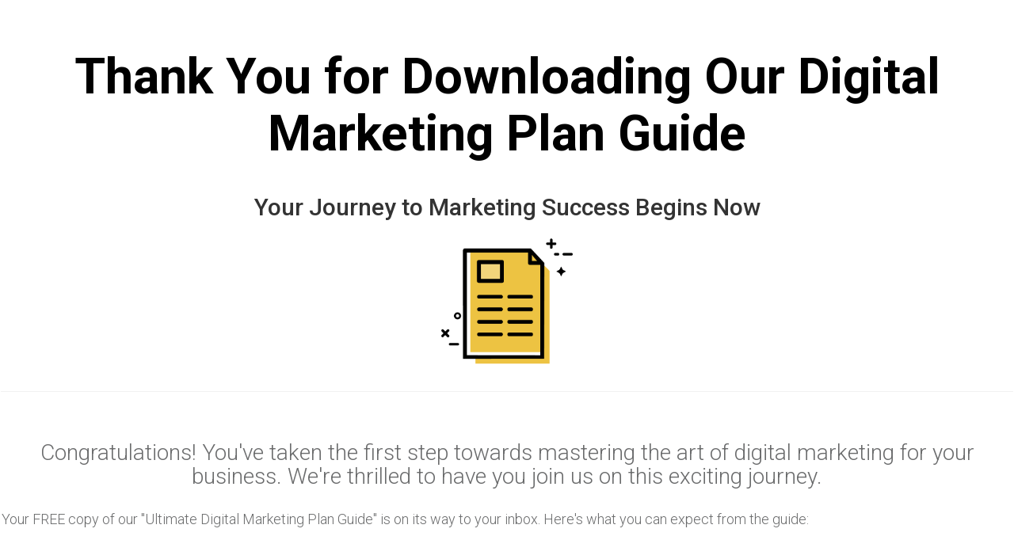

--- FILE ---
content_type: text/css
request_url: https://irishwebsolutions.com/wp-content/themes/thrive-theme/inc/assets/dist/landingpage-front.css?ver=10.8.5
body_size: -191
content:
body.tcb-full-top .landingpage-section,body.tcb-full-bottom .landingpage-section{width:100vw;left:50%;right:50%;margin-left:-50vw !important;margin-right:-50vw !important}.landingpage-section{flex-shrink:1;position:relative;margin:0;padding:0;box-sizing:border-box !important;display:flex;justify-content:center;align-items:center;width:100%;z-index:1}.landingpage-section .section-content{box-sizing:border-box !important;position:relative;z-index:1;margin-left:auto;margin-right:auto;height:100%;width:100%;max-width:100%}.landingpage-section .section-background{box-sizing:border-box;height:100%;position:absolute;top:0;overflow:hidden;width:100%;max-width:100%;z-index:0}.landingpage-section.hide-section{display:none}


--- FILE ---
content_type: application/javascript
request_url: https://irishwebsolutions.com/wp-content/plugins/leco-client-portal/build/blocks/project-status-blocks/index.js?ver=d663fc4bee580032ee2a
body_size: 923
content:
(()=>{"use strict";var e,t={673:()=>{const e=window.wp.blocks,t=window.React,a=window.wp.i18n,l=window.wp.blockEditor,o=window.wp.components,r=window.wp.date,c=JSON.parse('{"UU":"leco-cp/project-status-block","DD":"Project Status Block","L1":"widgets","h_":"Add Project Status","RE":["status"]}'),n=!(0,e.getCategories)().find((({slug:e})=>"leco-client-portal"===e));(0,e.registerBlockType)(c.UU,{title:c.DD,description:c.h_,category:n?c.L1:"leco-client-portal",icon:()=>(0,t.createElement)("svg",{xmlns:"http://www.w3.org/2000/svg",height:"16",width:"20",viewBox:"0 0 640 512"},(0,t.createElement)("path",{d:"M464 112V96H432v16V496v16h32V496 112zM336 192H304v16V496v16h32V496 208 192zM208 304V288H176v16V496v16h32V496 304zM80 400V384H48v16 96 16H80V496 400z"})),keywords:c.RE,edit:function(e){const c=(0,l.useBlockProps)(),{attributes:n,setAttributes:s}=e,{value:i,label:p,date:h,showDate:d}=n;return(0,t.createElement)(t.Fragment,null,(0,t.createElement)(l.InspectorControls,null,(0,t.createElement)(o.PanelBody,{title:(0,a.__)("Settings","leco-cp")},(0,t.createElement)(o.ToggleControl,{label:(0,a.__)("Choose Phase Date","leco-cp"),help:d?(0,a.__)("Date","leco-cp"):(0,a.__)("Text","leco-cp"),checked:d,onChange:()=>{s({showDate:!d})}}),d&&(0,t.createElement)(o.DatePicker,{currentDate:h,onChange:e=>{s({date:e})}}))),(0,t.createElement)("div",{...c},d?(0,t.createElement)("span",{className:"value"},(0,r.date)("F j, Y",h)):(0,t.createElement)(l.RichText,{allowedFormats:["core/bold","core/italic"],tagName:"span",className:"value",placeholder:(0,a.__)("Short & sweet in 20 characters.","leco-cp"),value:i,onChange:e=>s({value:e})}),(0,t.createElement)(l.RichText,{allowedFormats:["core/bold","core/italic"],tagName:"span",className:"label",value:p,onChange:e=>s({label:e})})))},save:()=>null})}},a={};function l(e){var o=a[e];if(void 0!==o)return o.exports;var r=a[e]={exports:{}};return t[e](r,r.exports,l),r.exports}l.m=t,e=[],l.O=(t,a,o,r)=>{if(!a){var c=1/0;for(p=0;p<e.length;p++){for(var[a,o,r]=e[p],n=!0,s=0;s<a.length;s++)(!1&r||c>=r)&&Object.keys(l.O).every((e=>l.O[e](a[s])))?a.splice(s--,1):(n=!1,r<c&&(c=r));if(n){e.splice(p--,1);var i=o();void 0!==i&&(t=i)}}return t}r=r||0;for(var p=e.length;p>0&&e[p-1][2]>r;p--)e[p]=e[p-1];e[p]=[a,o,r]},l.o=(e,t)=>Object.prototype.hasOwnProperty.call(e,t),(()=>{var e={845:0,569:0};l.O.j=t=>0===e[t];var t=(t,a)=>{var o,r,[c,n,s]=a,i=0;if(c.some((t=>0!==e[t]))){for(o in n)l.o(n,o)&&(l.m[o]=n[o]);if(s)var p=s(l)}for(t&&t(a);i<c.length;i++)r=c[i],l.o(e,r)&&e[r]&&e[r][0](),e[r]=0;return l.O(p)},a=globalThis.webpackChunkleco_client_portal=globalThis.webpackChunkleco_client_portal||[];a.forEach(t.bind(null,0)),a.push=t.bind(null,a.push.bind(a))})();var o=l.O(void 0,[569],(()=>l(673)));o=l.O(o)})();

--- FILE ---
content_type: application/javascript
request_url: https://irishwebsolutions.com/wp-content/plugins/leco-client-portal/build/blocks/header-logo/index.js?ver=0b4eaa9b48acbdf575b9
body_size: 1198
content:
(()=>{var e={942:(e,t)=>{var o;!function(){"use strict";var r={}.hasOwnProperty;function l(){for(var e="",t=0;t<arguments.length;t++){var o=arguments[t];o&&(e=a(e,n(o)))}return e}function n(e){if("string"==typeof e||"number"==typeof e)return e;if("object"!=typeof e)return"";if(Array.isArray(e))return l.apply(null,e);if(e.toString!==Object.prototype.toString&&!e.toString.toString().includes("[native code]"))return e.toString();var t="";for(var o in e)r.call(e,o)&&e[o]&&(t=a(t,o));return t}function a(e,t){return t?e?e+" "+t:e+t:e}e.exports?(l.default=l,e.exports=l):void 0===(o=function(){return l}.apply(t,[]))||(e.exports=o)}()}},t={};function o(r){var l=t[r];if(void 0!==l)return l.exports;var n=t[r]={exports:{}};return e[r](n,n.exports,o),n.exports}o.n=e=>{var t=e&&e.__esModule?()=>e.default:()=>e;return o.d(t,{a:t}),t},o.d=(e,t)=>{for(var r in t)o.o(t,r)&&!o.o(e,r)&&Object.defineProperty(e,r,{enumerable:!0,get:t[r]})},o.o=(e,t)=>Object.prototype.hasOwnProperty.call(e,t),(()=>{"use strict";const e=window.wp.blocks,t=window.React;var r=o(942),l=o.n(r);const n=window.wp.i18n,a=window.wp.blockEditor,i=window.wp.components,c=window.wp.data,d=window.wp.notices,p=JSON.parse('{"UU":"leco-cp/header-logo","DD":"Project Logo","L1":"widgets","h_":"Add a logo to the header.","RE":["module"]}'),s=!(0,e.getCategories)().find((({slug:e})=>"leco-client-portal"===e));(0,e.registerBlockType)(p.UU,{title:p.DD,description:p.h_,parent:p.parent,category:s?p.L1:"leco-client-portal",icon:()=>(0,t.createElement)("svg",{xmlns:"http://www.w3.org/2000/svg",height:"16",width:"16",viewBox:"0 0 512 512"},(0,t.createElement)("path",{d:"M136.5 430.4L91 350.8l53.2-53.2 61.3 59.2-69 73.5zM340.3 213.1l-113 120.5-72.3-69.8-11.3-10.9-11.1 11.1L74.6 322 36.9 256 146.6 64H365.4L475.1 256l-27 47.2-84.5-90.1L352 200.6l-11.7 12.5zm91.2 119.2L365.4 448H163.9L352 247.4l79.6 84.9zM128 32L0 256 128 480H384L512 256 384 32H128zm48 128a16 16 0 1 1 32 0 16 16 0 1 1 -32 0zm64 0a48 48 0 1 0 -96 0 48 48 0 1 0 96 0z"})),keywords:p.RE,edit:function(e){const o=(0,a.useBlockProps)(),{attributes:r,setAttributes:p}=e,{logo:s,fixedWidth:u,width:g}=r,w=l()("project-logo"),m=["image"],{createErrorNotice:h}=(0,c.useDispatch)(d.store),f=e=>{p({logo:e})};return(0,t.createElement)(t.Fragment,null,(0,t.createElement)(a.InspectorControls,null,(0,t.createElement)(i.PanelBody,{title:(0,n.__)("Logo Settings","leco-cp"),initialOpen:!0},(0,t.createElement)(i.ToggleControl,{label:(0,n.__)("Fixed logo width","leco-cp"),checked:u,onChange:()=>{p({fixedWidth:!u})},help:u?(0,n.__)("Make logo image fixed width","leco-cp"):(0,n.__)("Make logo image width 100%.","leco-cp")}),u&&(0,t.createElement)(i.TextControl,{label:(0,n.__)("Logo Width (px)","leco-cp"),value:g,type:"number",onChange:e=>p({width:Number(e)})}))),(0,t.createElement)(a.BlockControls,{group:"other"},(0,t.createElement)(a.MediaReplaceFlow,{mediaId:s?.id,mediaURL:s?.url,allowedTypes:m,accept:"image/*",onSelect:f,onError:e=>{h(e,{type:"snackbar"}),p({logo:void 0})}})),(0,t.createElement)("div",{...o},s?(0,t.createElement)("img",{src:s.url,alt:s.alt,className:w,style:{width:u?g+"px":"auto"}}):(0,t.createElement)(a.MediaPlaceholder,{onSelect:f,allowedTypes:m,multiple:!1,labels:{title:"Add Logo"}})))},save:()=>null})})()})();